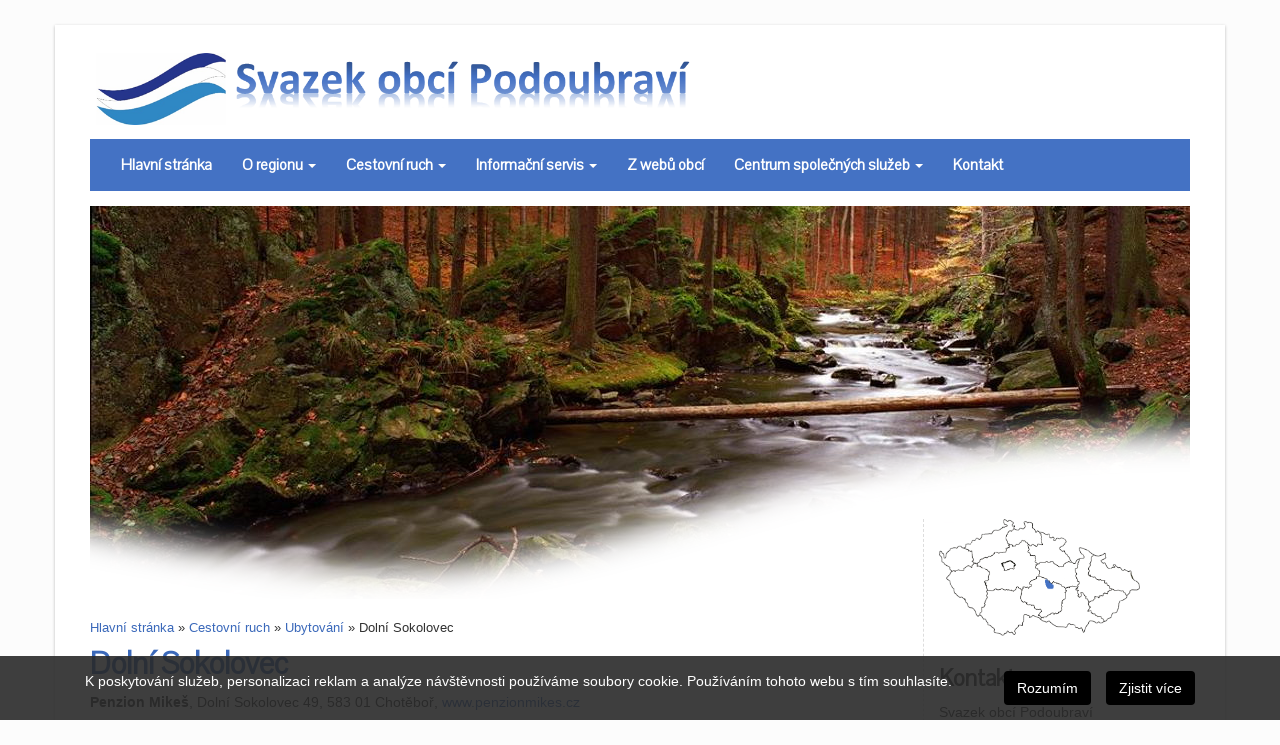

--- FILE ---
content_type: text/html; charset=UTF-8
request_url: https://www.podoubravi.cz/cestovni-ruch/ubytovani/dolnisokolovec
body_size: 3429
content:
<!DOCTYPE html>
<html lang="cs">
<head>
    <meta charset="utf-8">
    <meta http-equiv="X-UA-Compatible" content="IE=edge">
    <meta name="viewport" content="width=device-width, initial-scale=1">
	<title>Dolní Sokolovec | Svazek obcí Podoubraví</title>
	<meta name="keywords" content="Dolní Sokolovec" />
	<meta name="description" content="Dolní Sokolovec" />
	<base href="https://www.podoubravi.cz/" />

    <link href="assets/css/podoubravi.css?202009142025" rel="stylesheet">
    <link href="https://fonts.googleapis.com/css?family=Pavanam" rel="stylesheet">
	<link type="image/x-icon" rel="shortcut icon" href="favicon.ico" />
	<link rel="image_src" href="https://www.podoubravi.cz/assets/images/podoubravi-facebook.jpg" />
	<link type="application/rss+xml" rel="alternate" title="Svazek obcí Podoubraví" href="https://www.podoubravi.cz/rss.rss" />
</head>

<body>
<script>
  (function(i,s,o,g,r,a,m){i['GoogleAnalyticsObject']=r;i[r]=i[r]||function(){
  (i[r].q=i[r].q||[]).push(arguments)},i[r].l=1*new Date();a=s.createElement(o),
  m=s.getElementsByTagName(o)[0];a.async=1;a.src=g;m.parentNode.insertBefore(a,m)
  })(window,document,'script','https://www.google-analytics.com/analytics.js','ga');

  ga('create', 'UA-24926117-1', 'auto');
  ga('send', 'pageview');

</script>
<div class="container page">
    <div class="page-int">
        <div class="row header">
            <div class="col-md-12">
                <div class="text-right">
<!--
                    <a href="https://www.podoubravi.cz/"><img src="assets/images/cz.png" alt="česky"/></a>
                    <a href="english"><img src="assets/images/gb.png" alt="english"/></a>
                    <a href="deutsch"><img src="assets/images/de.png" alt="deutsch"/></a>
-->
                </div>
                <div class="header-logo">
                    <a href="https://www.podoubravi.cz/" title="Svazek obcí Podoubraví"><img src="assets/images/podoubravi-logo--.png" class="header-logo-img" alt="Svazek obcí Podoubraví" /></a>
                </div>
                <nav class="navbar navbar-podoubravi">
                        <div class="navbar-header">
                            <button type="button" class="navbar-toggle collapsed" data-toggle="collapse" data-target="#podoubravi-navbar-collapse" aria-expanded="false" aria-controls="navbar">
                                <span class="sr-only">Toggle navigation</span>
                                <span class="icon-bar"></span>
                                <span class="icon-bar"></span>
                                <span class="icon-bar"></span>
                            </button>
<!--
                            <a class="navbar-brand" href="https://www.podoubravi.cz/" title="Svazek obcí Podoubraví">
                                Svazek obcí Podoubraví
                            </a>
-->
                        </div>
                        <div id="podoubravi-navbar-collapse" class="navbar-collapse collapse">
<ul class="nav navbar-nav">

<li class="1">
    <a href="/">Hlavní stránka</a>
</li>


<li class="dropdown 23">
    <a class="dropdown-toggle" data-toggle="dropdown" href="o-regionu/">O regionu <b class="caret"></b></a>
    <ul class="dropdown-menu">
<li class="27">
    <a href="o-regionu/zakladni-informace">Základní informace</a>
</li>


<li class="8">
    <a href="o-regionu/fotogalerie/">Fotogalerie</a>
</li>


<li class="46">
    <a href="o-regionu/obce/">Obce</a>
</li>


<li class="256">
    <a href="o-regionu/podoubravsky-viceboj/">Podoubravský víceboj</a>
</li>
</ul>
</li>


<li class="dropdown 26">
    <a class="dropdown-toggle" data-toggle="dropdown" href="cestovni-ruch/">Cestovní ruch <b class="caret"></b></a>
    <ul class="dropdown-menu">
<li class="36">
    <a href="cestovni-ruch/pamatky-a-zajimavosti/">Památky a zajímavosti</a>
</li>


<li class="37">
    <a href="cestovni-ruch/stravovani/">Stravování</a>
</li>


<li class="38">
    <a href="cestovni-ruch/ubytovani/">Ubytování</a>
</li>


<li class="39">
    <a href="cestovni-ruch/sport-a-sportovni-zarizeni/">Sport a sportovní zařízení</a>
</li>


<li class="40">
    <a href="cestovni-ruch/sluzby-cestovniho-ruchu/">Služby cestovního ruchu</a>
</li>


<li class="41">
    <a href="cestovni-ruch/naucne-stezky/">Naučné stezky</a>
</li>


<li class="42">
    <a href="cestovni-ruch/cyklovylety/">Cyklovýlety</a>
</li>


<li class="251">
    <a href="cestovni-ruch/na-kole-i-pesky-podoubravim">Na kole i pěšky Podoubravím</a>
</li>
</ul>
</li>


<li class="dropdown 24">
    <a class="dropdown-toggle" data-toggle="dropdown" href="informacni-servis/">Informační servis <b class="caret"></b></a>
    <ul class="dropdown-menu">
<li class="28">
    <a href="informacni-servis/valna-hromada-svop/">Valná hromada SVOP</a>
</li>


<li class="29">
    <a href="informacni-servis/predstavenstvo-svop/">Představenstvo SVOP</a>
</li>


<li class="121">
    <a href="informacni-servis/kontrolni-komise/">Kontrolní komise SVOP</a>
</li>


<li class="30">
    <a href="informacni-servis/rozpocet-svop/">Rozpočet SVOP</a>
</li>


<li class="31">
    <a href="informacni-servis/dokumenty-svop/">Dokumenty SVOP</a>
</li>


<li class="83">
    <a href="informacni-servis/zajimave-akce-z-mikroregionu/">Zajímavé akce z mikroregionu</a>
</li>


<li class="dropdown 94">
    <a class="dropdown-toggle" data-toggle="dropdown" href="informacni-servis/verejne-sluzby-v-regionu">Veřejné služby v regionu <b class="caret"></b></a>
    <ul class="dropdown-menu">
<li class="87">
    <a href="informacni-servis/verejne-sluzby-v-regionu/jina-sdeleni/">Jiná sdělení</a>
</li>
</ul>
</li>


<li class="248">
    <a href="informacni-servis/informace-podle-zakona-c.-1061999-sb">Informace podle zák. č. 106/1999 Sb.</a>
</li>
</ul>
</li>


<li class="85">
    <a href="z-webu-obci">Z webů obcí</a>
</li>


<li class="dropdown 25">
    <a class="dropdown-toggle" data-toggle="dropdown" href="centrum-spolecnych-sluzeb/">Centrum společných služeb <b class="caret"></b></a>
    <ul class="dropdown-menu">
<li class="32">
    <a href="centrum-spolecnych-sluzeb/zakladni-informace-a-kontakty/">Základní informace a kontakty</a>
</li>


<li class="35">
    <a href="centrum-spolecnych-sluzeb/dotace-a-vyzvy/">Dotace a výzvy</a>
</li>


<li class="33">
    <a href="centrum-spolecnych-sluzeb/projekty-meziobecni-spoluprace/">Projekty meziobecní spolupráce</a>
</li>


<li class="34">
    <a href="centrum-spolecnych-sluzeb/informacni-zpravodaj/">Informační zpravodaj</a>
</li>


<li class="89">
    <a href="centrum-spolecnych-sluzeb/vzorove-dokumenty/">Vzorové dokumenty</a>
</li>
</ul>
</li>


<li class="7">
    <a href="kontakt">Kontakt</a>
</li>


</ul>                    
                        </div>
                </nav>
            </div>
        </div>

        <div class="row slider">
            <div class="col-md-12">
                 <div class="intro-img-outer">
                    <img src="media/images/home/udoli-doubravy-1.jpg" class="intro-img-img" alt="úvodní obrázek" />
                    <img src="assets/images/home-image-mask-.png" class="intro-img-mask" alt="maska průhlednosti úvodního obrázku" />
                </div>
            </div>
        </div>

        <div class="row home-intro">
            <div class="col-md-9 content">
			    <div class="breadcrumbs"><span class="B_crumbBox"><span class="B_firstCrumb"><a class="B_homeCrumb" href="/" title="">Hlavní stránka</a></span>
 &raquo; <span class="B_crumb"><a class="B_crumb" href="cestovni-ruch/">Cestovní ruch</a></span>
 &raquo; <span class="B_crumb"><a class="B_crumb" href="cestovni-ruch/ubytovani/">Ubytování</a></span>
 &raquo; <span class="B_lastCrumb"><span class="B_currentCrumb">Dolní Sokolovec</span></span>
</span></div>
				<h1><a href="cestovni-ruch/ubytovani/dolnisokolovec">Dolní Sokolovec</a></h1>
                

<p><strong>Penzion Mikeš</strong>, Dolní Sokolovec 49, 583 01 Chotěboř, <a href="http://www.penzionmikes.cz">www.penzionmikes.cz</a></p>
<p><strong>Chata Doubravka</strong>, Horní Sokolovec 8, Dolní Sokolovec, 583 01 Chotěboř, <a href="http://www.chatadoubravka.cz">www.chatadoubravka.cz</a></p>
<p> </p>

				<div class="clr"></div>
	    	    
		        
    			<div class="clr"></div>


            </div>
            <div class="col-md-3 right-col">
                <div class="row">
                    <div class="col-sm-6 col-md-12">
                        <img src="assets/images/mapa-cr-podoubravi.png" class="mapa-cr" alt="mapa ČR s vyznačením Podoubraví" />
                    </div>
                    <div class="col-sm-6 col-md-12">
                        <h2>Kontakty</h2>
                        <p>Svazek obcí Podoubraví<br/>
                            Centrum společných služeb<br/>
                            Trčků z Lípy 69<br/>
                            583 01 Chotěboř</p>
                        <p>telefon: 569 641 173<br/>
                            Po - Pá: 8:00 - 15:00<br/>
                            e-mail: <a href="mailto:info@podoubravi.cz">info@podoubravi.cz</a><br/>
                            web: <a href="http://www.podoubravi.cz/">www.podoubravi.cz</a></p>
                        <p><a href="https://www.facebook.com/Svazek-obc%C3%AD-Podoubrav%C3%AD-959681387527780/"><img src="/assets/images/facebook.png" alt="facebook" /></a></p>
                    </div>
                </div>
<!--
                <h2>Novinky e-mailem</h2>
                <form>
                    <input value="@">
                    <input type="submit" value="Přihlásit" />
                </form>
-->
                
            </div>
        </div>
        <div class="row">
            <div class="col-md-12 home-news">
                <h2>Novinky svazku</h2>
                <div class="row news">
                    <div class="col-sm-6 col-md-3 news-item">
                        <h3><a href="informacni-servis/predstavenstvo-svop/pozvanka-na-predstavenstvo-12.-11.-2025">Pozvánka na představenstvo 12. 11. 2025</a></h3>
                        <div class="feed-subtitle"><strong>30.10.2025</strong>, <a href="informacni-servis/predstavenstvo-svop/">Představenstvo SVOP</a></div>
                        <div class="feed-perex"></div>
                    </div>

                    <div class="col-sm-6 col-md-3 news-item">
                        <h3><a href="informacni-servis/predstavenstvo-svop/zapis-z-predstavenstva-svop-23.9.2025">Zápis z představenstva SVOP 23.9.2025</a></h3>
                        <div class="feed-subtitle"><strong>2.10.2025</strong>, <a href="informacni-servis/predstavenstvo-svop/">Představenstvo SVOP</a></div>
                        <div class="feed-perex"></div>
                    </div>

                    <div class="col-sm-6 col-md-3 news-item">
                        <h3><a href="informacni-servis/valna-hromada-svop/zapis-z-vh-23.9.2025">Zápis z VH 23.9.2025</a></h3>
                        <div class="feed-subtitle"><strong>2.10.2025</strong>, <a href="informacni-servis/valna-hromada-svop/">Valná hromada SVOP</a></div>
                        <div class="feed-perex"></div>
                    </div>

                    <div class="col-sm-6 col-md-3 news-item">
                        <h3><a href="informacni-servis/valna-hromada-svop/pozvanka-na-vh-svop-23.-9.-2025">Pozvánka na VH SVOP 23. 9. 2025</a></h3>
                        <div class="feed-subtitle"><strong>9.9.2025</strong>, <a href="informacni-servis/valna-hromada-svop/">Valná hromada SVOP</a></div>
                        <div class="feed-perex"></div>
                    </div>
                    
                </div>
            </div>
        </div>
    </div>
</div>
<div class="footer2">
    <div class="footer2-int">
        <div class="container">
            <div class="row">
                <div class="col-md-12">
                    <h2>Z webů členských obcí</h2>
                    <div class="row feed">

                    </div>
                </div>
            </div>
        </div>
    </div>
</div>

<div class="footer">
    <div class="footer-int">
        <div class="container">
            <div class="row">
                <div class="col-md-7 col-md-push-5 footer-right">
<ul class="footer-menu">
<li class="1"><a href="/">Hlavní stránka</a></li>
<li class="23"><a href="o-regionu/">O regionu</a></li>
<li class="26"><a href="cestovni-ruch/">Cestovní ruch</a></li>
<li class="24"><a href="informacni-servis/">Informační servis</a></li>
<li class="25"><a href="centrum-spolecnych-sluzeb/">Centrum společných služeb</a></li>
<li class="7"><a href="kontakt">Kontakt</a></li>

</ul>                    
                </div>
                <div class="col-md-5 col-md-pull-7 footer-left">
                    &copy; 2020 <a href="https://www.podoubravi.cz/">Podoubraví</a>, <a href="mapa-stranek">mapa stránek</a>, <a href="prohlaseni-o-pristupnosti">prohlášení o přístupnosti</a>, <a href="rss.rss">RSS</a>
                </div>
            </div>
        </div>
    </div>
</div>
<div class="publicita">
    <div class="container">
        <div class="row">
            <div class="col-md-12 text-center">
                <a href="http://www.smocr.cz/cz/nase-projekty/centra-spolecnych-sluzeb-obci/informace-o-projektu/default.aspx"><img src="assets/images/publicita/eu-esf-zamestnanost.jpg" alt="Centrum společných služeb" /></a>
            </div>
        </div>
    </div>
</div>
<div class="eu-cookies">
    <div class="container">
        <div class="col-xs-12">
            <form class="form-inline">
                <a class="btn pull-right ext" href="https://www.google.com/policies/technologies/cookies/">Zjistit více</a>
                <button class="btn pull-right">Rozumím</button>
                K poskytování služeb, personalizaci reklam a analýze návštěvnosti používáme soubory cookie. Používáním tohoto webu s tím souhlasíte.
            </form>
        </div>
    </div>
</div>


<script src="assets/js/podoubravi.min.js?202009142035"></script>
</body>
</html>

--- FILE ---
content_type: text/plain
request_url: https://www.google-analytics.com/j/collect?v=1&_v=j102&a=608124463&t=pageview&_s=1&dl=https%3A%2F%2Fwww.podoubravi.cz%2Fcestovni-ruch%2Fubytovani%2Fdolnisokolovec&ul=en-us%40posix&dt=Doln%C3%AD%20Sokolovec%20%7C%20Svazek%20obc%C3%AD%20Podoubrav%C3%AD&sr=1280x720&vp=1280x720&_u=IEBAAEABAAAAACAAI~&jid=721074316&gjid=461553962&cid=1937703124.1762024231&tid=UA-24926117-1&_gid=1087540033.1762024231&_r=1&_slc=1&z=627850106
body_size: -450
content:
2,cG-C8V31W3TQG